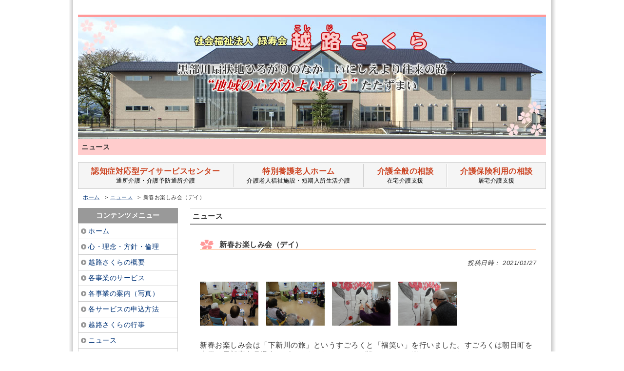

--- FILE ---
content_type: text/html; charset=UTF-8
request_url: https://koshijisakura.e-294.net/2021/01/282/
body_size: 29709
content:
<!doctype html>
<html lang="ja">
<head>
<meta charset="UTF-8">
<meta property="og:locale" content="ja_JP">
<meta property="og:type" content="article">
<meta property="og:description" content="　　　新春お楽しみ会は「下新川の旅」というすごろくと「福笑い」を行いました。すごろくは朝日町を出発し黒部宇奈月温泉へゴールするものでしたが皆さんとても楽しんでおられました。&nbsp;">
<meta property="og:title" content="新春お楽しみ会（デイ）">
<meta property="og:url" content="https://koshijisakura.e-294.net/2021/01/282/">
<meta property="og:image" content="http://[home-url]/wp-content/uploads/past/DSC00630.JPG">
<meta property="og:site_name" content="社会福祉法人　緑寿会　越路さくら">
<link rel="shortcut icon" href="https://koshijisakura.e-294.net/favicon.ico">
<link href="https://koshijisakura.e-294.net/wp-content/themes/koshijisakura/default.css" rel="stylesheet" type="text/css">
<link href="https://koshijisakura.e-294.net/wp-content/themes/koshijisakura/style.css" rel="stylesheet" type="text/css">
<link href="https://koshijisakura.e-294.net/wp-content/themes/koshijisakura/print.css" rel="stylesheet" type="text/css" media="print">
<title>新春お楽しみ会（デイ） | ニュース | 社会福祉法人　緑寿会　越路さくら</title>
<meta name='robots' content='max-image-preview:large' />
<link rel="alternate" title="oEmbed (JSON)" type="application/json+oembed" href="https://koshijisakura.e-294.net/wp-json/oembed/1.0/embed?url=https%3A%2F%2Fkoshijisakura.e-294.net%2F2021%2F01%2F282%2F" />
<link rel="alternate" title="oEmbed (XML)" type="text/xml+oembed" href="https://koshijisakura.e-294.net/wp-json/oembed/1.0/embed?url=https%3A%2F%2Fkoshijisakura.e-294.net%2F2021%2F01%2F282%2F&#038;format=xml" />
<style id='wp-img-auto-sizes-contain-inline-css' type='text/css'>
img:is([sizes=auto i],[sizes^="auto," i]){contain-intrinsic-size:3000px 1500px}
/*# sourceURL=wp-img-auto-sizes-contain-inline-css */
</style>
<style id='wp-block-library-inline-css' type='text/css'>
:root{--wp-block-synced-color:#7a00df;--wp-block-synced-color--rgb:122,0,223;--wp-bound-block-color:var(--wp-block-synced-color);--wp-editor-canvas-background:#ddd;--wp-admin-theme-color:#007cba;--wp-admin-theme-color--rgb:0,124,186;--wp-admin-theme-color-darker-10:#006ba1;--wp-admin-theme-color-darker-10--rgb:0,107,160.5;--wp-admin-theme-color-darker-20:#005a87;--wp-admin-theme-color-darker-20--rgb:0,90,135;--wp-admin-border-width-focus:2px}@media (min-resolution:192dpi){:root{--wp-admin-border-width-focus:1.5px}}.wp-element-button{cursor:pointer}:root .has-very-light-gray-background-color{background-color:#eee}:root .has-very-dark-gray-background-color{background-color:#313131}:root .has-very-light-gray-color{color:#eee}:root .has-very-dark-gray-color{color:#313131}:root .has-vivid-green-cyan-to-vivid-cyan-blue-gradient-background{background:linear-gradient(135deg,#00d084,#0693e3)}:root .has-purple-crush-gradient-background{background:linear-gradient(135deg,#34e2e4,#4721fb 50%,#ab1dfe)}:root .has-hazy-dawn-gradient-background{background:linear-gradient(135deg,#faaca8,#dad0ec)}:root .has-subdued-olive-gradient-background{background:linear-gradient(135deg,#fafae1,#67a671)}:root .has-atomic-cream-gradient-background{background:linear-gradient(135deg,#fdd79a,#004a59)}:root .has-nightshade-gradient-background{background:linear-gradient(135deg,#330968,#31cdcf)}:root .has-midnight-gradient-background{background:linear-gradient(135deg,#020381,#2874fc)}:root{--wp--preset--font-size--normal:16px;--wp--preset--font-size--huge:42px}.has-regular-font-size{font-size:1em}.has-larger-font-size{font-size:2.625em}.has-normal-font-size{font-size:var(--wp--preset--font-size--normal)}.has-huge-font-size{font-size:var(--wp--preset--font-size--huge)}.has-text-align-center{text-align:center}.has-text-align-left{text-align:left}.has-text-align-right{text-align:right}.has-fit-text{white-space:nowrap!important}#end-resizable-editor-section{display:none}.aligncenter{clear:both}.items-justified-left{justify-content:flex-start}.items-justified-center{justify-content:center}.items-justified-right{justify-content:flex-end}.items-justified-space-between{justify-content:space-between}.screen-reader-text{border:0;clip-path:inset(50%);height:1px;margin:-1px;overflow:hidden;padding:0;position:absolute;width:1px;word-wrap:normal!important}.screen-reader-text:focus{background-color:#ddd;clip-path:none;color:#444;display:block;font-size:1em;height:auto;left:5px;line-height:normal;padding:15px 23px 14px;text-decoration:none;top:5px;width:auto;z-index:100000}html :where(.has-border-color){border-style:solid}html :where([style*=border-top-color]){border-top-style:solid}html :where([style*=border-right-color]){border-right-style:solid}html :where([style*=border-bottom-color]){border-bottom-style:solid}html :where([style*=border-left-color]){border-left-style:solid}html :where([style*=border-width]){border-style:solid}html :where([style*=border-top-width]){border-top-style:solid}html :where([style*=border-right-width]){border-right-style:solid}html :where([style*=border-bottom-width]){border-bottom-style:solid}html :where([style*=border-left-width]){border-left-style:solid}html :where(img[class*=wp-image-]){height:auto;max-width:100%}:where(figure){margin:0 0 1em}html :where(.is-position-sticky){--wp-admin--admin-bar--position-offset:var(--wp-admin--admin-bar--height,0px)}@media screen and (max-width:600px){html :where(.is-position-sticky){--wp-admin--admin-bar--position-offset:0px}}

/*# sourceURL=wp-block-library-inline-css */
</style><style id='global-styles-inline-css' type='text/css'>
:root{--wp--preset--aspect-ratio--square: 1;--wp--preset--aspect-ratio--4-3: 4/3;--wp--preset--aspect-ratio--3-4: 3/4;--wp--preset--aspect-ratio--3-2: 3/2;--wp--preset--aspect-ratio--2-3: 2/3;--wp--preset--aspect-ratio--16-9: 16/9;--wp--preset--aspect-ratio--9-16: 9/16;--wp--preset--color--black: #000000;--wp--preset--color--cyan-bluish-gray: #abb8c3;--wp--preset--color--white: #ffffff;--wp--preset--color--pale-pink: #f78da7;--wp--preset--color--vivid-red: #cf2e2e;--wp--preset--color--luminous-vivid-orange: #ff6900;--wp--preset--color--luminous-vivid-amber: #fcb900;--wp--preset--color--light-green-cyan: #7bdcb5;--wp--preset--color--vivid-green-cyan: #00d084;--wp--preset--color--pale-cyan-blue: #8ed1fc;--wp--preset--color--vivid-cyan-blue: #0693e3;--wp--preset--color--vivid-purple: #9b51e0;--wp--preset--gradient--vivid-cyan-blue-to-vivid-purple: linear-gradient(135deg,rgb(6,147,227) 0%,rgb(155,81,224) 100%);--wp--preset--gradient--light-green-cyan-to-vivid-green-cyan: linear-gradient(135deg,rgb(122,220,180) 0%,rgb(0,208,130) 100%);--wp--preset--gradient--luminous-vivid-amber-to-luminous-vivid-orange: linear-gradient(135deg,rgb(252,185,0) 0%,rgb(255,105,0) 100%);--wp--preset--gradient--luminous-vivid-orange-to-vivid-red: linear-gradient(135deg,rgb(255,105,0) 0%,rgb(207,46,46) 100%);--wp--preset--gradient--very-light-gray-to-cyan-bluish-gray: linear-gradient(135deg,rgb(238,238,238) 0%,rgb(169,184,195) 100%);--wp--preset--gradient--cool-to-warm-spectrum: linear-gradient(135deg,rgb(74,234,220) 0%,rgb(151,120,209) 20%,rgb(207,42,186) 40%,rgb(238,44,130) 60%,rgb(251,105,98) 80%,rgb(254,248,76) 100%);--wp--preset--gradient--blush-light-purple: linear-gradient(135deg,rgb(255,206,236) 0%,rgb(152,150,240) 100%);--wp--preset--gradient--blush-bordeaux: linear-gradient(135deg,rgb(254,205,165) 0%,rgb(254,45,45) 50%,rgb(107,0,62) 100%);--wp--preset--gradient--luminous-dusk: linear-gradient(135deg,rgb(255,203,112) 0%,rgb(199,81,192) 50%,rgb(65,88,208) 100%);--wp--preset--gradient--pale-ocean: linear-gradient(135deg,rgb(255,245,203) 0%,rgb(182,227,212) 50%,rgb(51,167,181) 100%);--wp--preset--gradient--electric-grass: linear-gradient(135deg,rgb(202,248,128) 0%,rgb(113,206,126) 100%);--wp--preset--gradient--midnight: linear-gradient(135deg,rgb(2,3,129) 0%,rgb(40,116,252) 100%);--wp--preset--font-size--small: 12px;--wp--preset--font-size--medium: 20px;--wp--preset--font-size--large: 20px;--wp--preset--font-size--x-large: 42px;--wp--preset--font-size--regular: 16px;--wp--preset--spacing--20: 0.44rem;--wp--preset--spacing--30: 0.67rem;--wp--preset--spacing--40: 1rem;--wp--preset--spacing--50: 1.5rem;--wp--preset--spacing--60: 2.25rem;--wp--preset--spacing--70: 3.38rem;--wp--preset--spacing--80: 5.06rem;--wp--preset--shadow--natural: 6px 6px 9px rgba(0, 0, 0, 0.2);--wp--preset--shadow--deep: 12px 12px 50px rgba(0, 0, 0, 0.4);--wp--preset--shadow--sharp: 6px 6px 0px rgba(0, 0, 0, 0.2);--wp--preset--shadow--outlined: 6px 6px 0px -3px rgb(255, 255, 255), 6px 6px rgb(0, 0, 0);--wp--preset--shadow--crisp: 6px 6px 0px rgb(0, 0, 0);}:where(.is-layout-flex){gap: 0.5em;}:where(.is-layout-grid){gap: 0.5em;}body .is-layout-flex{display: flex;}.is-layout-flex{flex-wrap: wrap;align-items: center;}.is-layout-flex > :is(*, div){margin: 0;}body .is-layout-grid{display: grid;}.is-layout-grid > :is(*, div){margin: 0;}:where(.wp-block-columns.is-layout-flex){gap: 2em;}:where(.wp-block-columns.is-layout-grid){gap: 2em;}:where(.wp-block-post-template.is-layout-flex){gap: 1.25em;}:where(.wp-block-post-template.is-layout-grid){gap: 1.25em;}.has-black-color{color: var(--wp--preset--color--black) !important;}.has-cyan-bluish-gray-color{color: var(--wp--preset--color--cyan-bluish-gray) !important;}.has-white-color{color: var(--wp--preset--color--white) !important;}.has-pale-pink-color{color: var(--wp--preset--color--pale-pink) !important;}.has-vivid-red-color{color: var(--wp--preset--color--vivid-red) !important;}.has-luminous-vivid-orange-color{color: var(--wp--preset--color--luminous-vivid-orange) !important;}.has-luminous-vivid-amber-color{color: var(--wp--preset--color--luminous-vivid-amber) !important;}.has-light-green-cyan-color{color: var(--wp--preset--color--light-green-cyan) !important;}.has-vivid-green-cyan-color{color: var(--wp--preset--color--vivid-green-cyan) !important;}.has-pale-cyan-blue-color{color: var(--wp--preset--color--pale-cyan-blue) !important;}.has-vivid-cyan-blue-color{color: var(--wp--preset--color--vivid-cyan-blue) !important;}.has-vivid-purple-color{color: var(--wp--preset--color--vivid-purple) !important;}.has-black-background-color{background-color: var(--wp--preset--color--black) !important;}.has-cyan-bluish-gray-background-color{background-color: var(--wp--preset--color--cyan-bluish-gray) !important;}.has-white-background-color{background-color: var(--wp--preset--color--white) !important;}.has-pale-pink-background-color{background-color: var(--wp--preset--color--pale-pink) !important;}.has-vivid-red-background-color{background-color: var(--wp--preset--color--vivid-red) !important;}.has-luminous-vivid-orange-background-color{background-color: var(--wp--preset--color--luminous-vivid-orange) !important;}.has-luminous-vivid-amber-background-color{background-color: var(--wp--preset--color--luminous-vivid-amber) !important;}.has-light-green-cyan-background-color{background-color: var(--wp--preset--color--light-green-cyan) !important;}.has-vivid-green-cyan-background-color{background-color: var(--wp--preset--color--vivid-green-cyan) !important;}.has-pale-cyan-blue-background-color{background-color: var(--wp--preset--color--pale-cyan-blue) !important;}.has-vivid-cyan-blue-background-color{background-color: var(--wp--preset--color--vivid-cyan-blue) !important;}.has-vivid-purple-background-color{background-color: var(--wp--preset--color--vivid-purple) !important;}.has-black-border-color{border-color: var(--wp--preset--color--black) !important;}.has-cyan-bluish-gray-border-color{border-color: var(--wp--preset--color--cyan-bluish-gray) !important;}.has-white-border-color{border-color: var(--wp--preset--color--white) !important;}.has-pale-pink-border-color{border-color: var(--wp--preset--color--pale-pink) !important;}.has-vivid-red-border-color{border-color: var(--wp--preset--color--vivid-red) !important;}.has-luminous-vivid-orange-border-color{border-color: var(--wp--preset--color--luminous-vivid-orange) !important;}.has-luminous-vivid-amber-border-color{border-color: var(--wp--preset--color--luminous-vivid-amber) !important;}.has-light-green-cyan-border-color{border-color: var(--wp--preset--color--light-green-cyan) !important;}.has-vivid-green-cyan-border-color{border-color: var(--wp--preset--color--vivid-green-cyan) !important;}.has-pale-cyan-blue-border-color{border-color: var(--wp--preset--color--pale-cyan-blue) !important;}.has-vivid-cyan-blue-border-color{border-color: var(--wp--preset--color--vivid-cyan-blue) !important;}.has-vivid-purple-border-color{border-color: var(--wp--preset--color--vivid-purple) !important;}.has-vivid-cyan-blue-to-vivid-purple-gradient-background{background: var(--wp--preset--gradient--vivid-cyan-blue-to-vivid-purple) !important;}.has-light-green-cyan-to-vivid-green-cyan-gradient-background{background: var(--wp--preset--gradient--light-green-cyan-to-vivid-green-cyan) !important;}.has-luminous-vivid-amber-to-luminous-vivid-orange-gradient-background{background: var(--wp--preset--gradient--luminous-vivid-amber-to-luminous-vivid-orange) !important;}.has-luminous-vivid-orange-to-vivid-red-gradient-background{background: var(--wp--preset--gradient--luminous-vivid-orange-to-vivid-red) !important;}.has-very-light-gray-to-cyan-bluish-gray-gradient-background{background: var(--wp--preset--gradient--very-light-gray-to-cyan-bluish-gray) !important;}.has-cool-to-warm-spectrum-gradient-background{background: var(--wp--preset--gradient--cool-to-warm-spectrum) !important;}.has-blush-light-purple-gradient-background{background: var(--wp--preset--gradient--blush-light-purple) !important;}.has-blush-bordeaux-gradient-background{background: var(--wp--preset--gradient--blush-bordeaux) !important;}.has-luminous-dusk-gradient-background{background: var(--wp--preset--gradient--luminous-dusk) !important;}.has-pale-ocean-gradient-background{background: var(--wp--preset--gradient--pale-ocean) !important;}.has-electric-grass-gradient-background{background: var(--wp--preset--gradient--electric-grass) !important;}.has-midnight-gradient-background{background: var(--wp--preset--gradient--midnight) !important;}.has-small-font-size{font-size: var(--wp--preset--font-size--small) !important;}.has-medium-font-size{font-size: var(--wp--preset--font-size--medium) !important;}.has-large-font-size{font-size: var(--wp--preset--font-size--large) !important;}.has-x-large-font-size{font-size: var(--wp--preset--font-size--x-large) !important;}
/*# sourceURL=global-styles-inline-css */
</style>

<style id='classic-theme-styles-inline-css' type='text/css'>
/*! This file is auto-generated */
.wp-block-button__link{color:#fff;background-color:#32373c;border-radius:9999px;box-shadow:none;text-decoration:none;padding:calc(.667em + 2px) calc(1.333em + 2px);font-size:1.125em}.wp-block-file__button{background:#32373c;color:#fff;text-decoration:none}
/*# sourceURL=/wp-includes/css/classic-themes.min.css */
</style>
<link rel='stylesheet' id='contact-form-7-css' href='https://koshijisakura.e-294.net/wp-content/plugins/contact-form-7/includes/css/styles.css' type='text/css' media='all' />
<link rel="canonical" href="https://koshijisakura.e-294.net/2021/01/282/" />
<link rel='shortlink' href='https://koshijisakura.e-294.net/?p=630' />
<script src="https://koshijisakura.e-294.net/wp-content/themes/koshijisakura/js/jquery.min.js"></script>
<script src="https://koshijisakura.e-294.net/wp-content/themes/koshijisakura/js/analyticstracking.js"></script>
<link rel="INDEX" href="https://koshijisakura.e-294.net">
</head>


<body class="wp-singular post-template-default single single-post postid-630 single-format-standard wp-theme-koshijisakura">
<!-- OuterWrapper -->
<div id="wrapper">

  <!-- header -->
  <header id="header" role="banner">
    <div id="photo_top">
      <p><img src="https://koshijisakura.e-294.net/images/photo_head.jpg" width="960" height="250" alt="" /></p>
<h1>ニュース</h1>    </div><!-- /inner -->
  </header>
  <!-- /header -->

  <!-- グローバルナビゲーション -->
  <nav id="g-navi">
<ul id="menu"><li id="menu-item-152" class="menu-item menu-item-type-post_type menu-item-object-page menu-item-152"><a href="https://koshijisakura.e-294.net/day_service/"><span>認知症対応型デイサービスセンター</span>通所介護・介護予防通所介護</a></li>
<li id="menu-item-151" class="menu-item menu-item-type-post_type menu-item-object-page menu-item-151"><a href="https://koshijisakura.e-294.net/care_home/"><span>特別養護老人ホーム</span>介護老人福祉施設・短期入所生活介護</a></li>
<li id="menu-item-153" class="menu-item menu-item-type-post_type menu-item-object-page menu-item-153"><a href="https://koshijisakura.e-294.net/about_care/"><span>介護全般の相談</span>在宅介護支援</a></li>
<li id="menu-item-150" class="menu-item menu-item-type-post_type menu-item-object-page menu-item-150"><a href="https://koshijisakura.e-294.net/care_insurance/"><span>介護保険利用の相談</span>居宅介護支援</a></li>
</ul>
  </nav>
  <!-- /グローバルナビゲーション -->

<!-- パンくず -->
<div id="breadcrumb">
<ul>
<li><a href="https://koshijisakura.e-294.net/">ホーム</a></li>
<li><a href="https://koshijisakura.e-294.net/news">ニュース</a></li>
<li>新春お楽しみ会（デイ）</li>
</ul>
</div>
<!-- /パンくず -->



  <!-- wrap  -->
  <div id="wrap">

    <!-- main contents -->
    <div id="content" role="main">

      <!-- 記事 -->
      <section>

  
        <div class="post_box">

          <h2>ニュース</h2>
          <div class="inner">
            <h3 class="news">新春お楽しみ会（デイ）</h3>
            <p class="postinfo">投稿日時： 2021/01/27</p>
            <div class="news-contents">
<p><img decoding="async" alt="" src="https://koshijisakura.e-294.net/wp-content/uploads/past/DSC00630.JPG" style="width: 120px;height: 90px" />　<img decoding="async" alt="" src="https://koshijisakura.e-294.net/wp-content/uploads/past/DSC00631.JPG" style="width: 120px;height: 90px" />　<img decoding="async" alt="" src="https://koshijisakura.e-294.net/wp-content/uploads/past/DSC00640.JPG" style="width: 120px;height: 90px" />　<img decoding="async" alt="" src="https://koshijisakura.e-294.net/wp-content/uploads/past/DSC00648.JPG" style="width: 120px;height: 90px" /></p><p>新春お楽しみ会は「下新川の旅」というすごろくと「福笑い」を行いました。すごろくは朝日町を出発し黒部宇奈月温泉へゴールするものでしたが皆さんとても楽しんでおられました。<br />&nbsp;</p>            </div>
          </div>

                    
                    <!-- pageリンク -->
          <p class="pagelink"><a href="https://koshijisakura.e-294.net/2021/02/283/" rel="next">[&laquo;&nbsp;前の記事]</a>&nbsp;&nbsp;<a href="https://koshijisakura.e-294.net/2021/01/281/" rel="prev">[次の記事&nbsp;&raquo;]</a></p>
          <!-- /pageリンク -->
          
        </div><!-- /post_box -->
  

      </section>
      <!-- /記事 -->

    </div><!-- /content -->


    <!-- side contents -->
    <div id="sidebar" role="complementary">
      <!-- Menu -->
      <section>
        <div class="multimenu">
          <h3>コンテンツメニュー</h3>
<ul id="menu"><li id="menu-item-155" class="menu-item menu-item-type-custom menu-item-object-custom menu-item-home menu-item-155"><a href="https://koshijisakura.e-294.net/"><span>ホーム</span></a></li>
<li id="menu-item-161" class="menu-item menu-item-type-post_type menu-item-object-page menu-item-161"><a href="https://koshijisakura.e-294.net/about/philosophy/"><span>心・理念・方針・倫理</span></a></li>
<li id="menu-item-162" class="menu-item menu-item-type-post_type menu-item-object-page menu-item-162"><a href="https://koshijisakura.e-294.net/about/about-us/"><span>越路さくらの概要</span></a></li>
<li id="menu-item-163" class="menu-item menu-item-type-post_type menu-item-object-page menu-item-has-children menu-item-163"><a href="https://koshijisakura.e-294.net/service/"><span>各事業のサービス</span></a>
<ul class="sub-menu">
	<li id="menu-item-164" class="menu-item menu-item-type-post_type menu-item-object-page menu-item-164"><a href="https://koshijisakura.e-294.net/service/service_day/"><span>デイサービス</span></a></li>
	<li id="menu-item-165" class="menu-item menu-item-type-post_type menu-item-object-page menu-item-165"><a href="https://koshijisakura.e-294.net/service/service_home/"><span>特別養護老人ホーム</span></a></li>
	<li id="menu-item-166" class="menu-item menu-item-type-post_type menu-item-object-page menu-item-166"><a href="https://koshijisakura.e-294.net/service/service_short/"><span>ショートステイ【空床型】</span></a></li>
	<li id="menu-item-167" class="menu-item menu-item-type-post_type menu-item-object-page menu-item-167"><a href="https://koshijisakura.e-294.net/service/service_zaitaku/"><span>在宅介護支援</span></a></li>
	<li id="menu-item-168" class="menu-item menu-item-type-post_type menu-item-object-page menu-item-168"><a href="https://koshijisakura.e-294.net/service/service_kyotaku/"><span>居宅介護支援</span></a></li>
</ul>
</li>
<li id="menu-item-169" class="menu-item menu-item-type-post_type menu-item-object-page menu-item-has-children menu-item-169"><a href="https://koshijisakura.e-294.net/photoshot/"><span>各事業の案内（写真）</span></a>
<ul class="sub-menu">
	<li id="menu-item-170" class="menu-item menu-item-type-post_type menu-item-object-page menu-item-170"><a href="https://koshijisakura.e-294.net/photoshot/photo_day/"><span>デイサービス</span></a></li>
	<li id="menu-item-171" class="menu-item menu-item-type-post_type menu-item-object-page menu-item-171"><a href="https://koshijisakura.e-294.net/photoshot/photo_home/"><span>特別養護老人ホーム</span></a></li>
	<li id="menu-item-172" class="menu-item menu-item-type-post_type menu-item-object-page menu-item-172"><a href="https://koshijisakura.e-294.net/photoshot/photo_zaitaku/"><span>在宅介護支援</span></a></li>
	<li id="menu-item-173" class="menu-item menu-item-type-post_type menu-item-object-page menu-item-173"><a href="https://koshijisakura.e-294.net/photoshot/photo_kyotaku/"><span>居宅介護支援</span></a></li>
</ul>
</li>
<li id="menu-item-174" class="menu-item menu-item-type-post_type menu-item-object-page menu-item-has-children menu-item-174"><a href="https://koshijisakura.e-294.net/application/"><span>各サービスの申込方法</span></a>
<ul class="sub-menu">
	<li id="menu-item-175" class="menu-item menu-item-type-post_type menu-item-object-page menu-item-175"><a href="https://koshijisakura.e-294.net/application/application_day/"><span>デイサービス</span></a></li>
	<li id="menu-item-176" class="menu-item menu-item-type-post_type menu-item-object-page menu-item-176"><a href="https://koshijisakura.e-294.net/application/application_home/"><span>特別養護老人ホーム</span></a></li>
	<li id="menu-item-191" class="menu-item menu-item-type-post_type menu-item-object-page menu-item-191"><a href="https://koshijisakura.e-294.net/application/application_short/"><span>ショートステイ【空床型】</span></a></li>
	<li id="menu-item-200" class="menu-item menu-item-type-post_type menu-item-object-page menu-item-200"><a href="https://koshijisakura.e-294.net/application/application_zaitaku/"><span>在宅介護支援</span></a></li>
	<li id="menu-item-207" class="menu-item menu-item-type-post_type menu-item-object-page menu-item-207"><a href="https://koshijisakura.e-294.net/application/application_kyotaku/"><span>居宅介護支援</span></a></li>
</ul>
</li>
<li id="menu-item-212" class="menu-item menu-item-type-post_type menu-item-object-page menu-item-212"><a href="https://koshijisakura.e-294.net/about/event/"><span>越路さくらの行事</span></a></li>
<li id="menu-item-215" class="menu-item menu-item-type-post_type menu-item-object-page menu-item-215"><a href="https://koshijisakura.e-294.net/news/"><span>ニュース</span></a></li>
<li id="menu-item-850" class="menu-item menu-item-type-custom menu-item-object-custom menu-item-850"><a href="https://www.ryokujyukai.jp/recruit/"><span>職員募集・配置職員の職種</span></a></li>
<li id="menu-item-250" class="menu-item menu-item-type-post_type menu-item-object-page menu-item-250"><a href="https://koshijisakura.e-294.net/about/volunteer/"><span>ボランティア・見学</span></a></li>
<li id="menu-item-266" class="menu-item menu-item-type-post_type menu-item-object-page menu-item-266"><a href="https://koshijisakura.e-294.net/calendar_day/"><span>デイサービス空き情報</span></a></li>
<li id="menu-item-274" class="menu-item menu-item-type-post_type menu-item-object-page menu-item-has-children menu-item-274"><a href="https://koshijisakura.e-294.net/information/"><span>お役立ち情報</span></a>
<ul class="sub-menu">
	<li id="menu-item-306" class="menu-item menu-item-type-post_type menu-item-object-page menu-item-306"><a href="https://koshijisakura.e-294.net/information/consult/"><span>介護でお困りのことは</span></a></li>
	<li id="menu-item-305" class="menu-item menu-item-type-post_type menu-item-object-page menu-item-305"><a href="https://koshijisakura.e-294.net/information/certification/"><span>介護認定とは</span></a></li>
	<li id="menu-item-304" class="menu-item menu-item-type-post_type menu-item-object-page menu-item-304"><a href="https://koshijisakura.e-294.net/information/free-trial/"><span>デイ無料お試し体験とは</span></a></li>
	<li id="menu-item-307" class="menu-item menu-item-type-custom menu-item-object-custom menu-item-307"><a href="http://ryokujyukai.e-294.net/com_service/index.html"><span>いつでもさくら、さくらカフェとは</span></a></li>
</ul>
</li>
<li id="menu-item-310" class="menu-item menu-item-type-post_type menu-item-object-page menu-item-310"><a href="https://koshijisakura.e-294.net/about/accessmap/"><span>地図・交通手段</span></a></li>
<li id="menu-item-330" class="menu-item menu-item-type-post_type menu-item-object-page menu-item-330"><a href="https://koshijisakura.e-294.net/about/sitemap/"><span>サイトマップ</span></a></li>
<li id="menu-item-328" class="menu-item menu-item-type-post_type menu-item-object-page menu-item-328"><a href="https://koshijisakura.e-294.net/about/inquiry/"><span>ご意見・お問い合わせ</span></a></li>
</ul>
        </div>
      </section>
      <!-- /Menu -->

    </div>
    <!-- /side contents -->



  </div><!-- /wrapper -->

  <!-- footer -->
  <footer id="footer" role="contentinfo">
    <div class="inner">
      <!-- PageTop -->
      <div id="page-top">
        <a href="#" class="scroll over1"><span>&uarr;</span>PAGETOP</a>
      </div><!-- /PageTop -->

      <!-- footer-menu -->
      <div class="footer_menu">
<ul id="menu"><li id="menu-item-331" class="menu-item menu-item-type-custom menu-item-object-custom menu-item-home menu-item-331"><a href="https://koshijisakura.e-294.net/">ホーム</a></li>
<li id="menu-item-332" class="menu-item menu-item-type-post_type menu-item-object-page menu-item-332"><a href="https://koshijisakura.e-294.net/about/sitemap/">サイトマップ</a></li>
<li id="menu-item-333" class="menu-item menu-item-type-post_type menu-item-object-page menu-item-333"><a href="https://koshijisakura.e-294.net/about/inquiry/">ご意見・お問い合わせ</a></li>
</ul>
      </div>

      <div class="footer-address">
        <p class="company">社会福祉法人　緑寿会　越路さくら</p>
        <p class="address"><span>〒938-0801</span>
        <span>富山県黒部市荻生7120番2</span><br>
        <span>TEL：0765-32-4811</span>
        <span>FAX：0765-32-5612</span></p>
      </div>

      <div id="copyright"><p>Copyright &copy; 社会福祉法人　緑寿会 Web Site All Right Reserved.</p></div>
    </div>
  </footer><!-- /footer -->

</div>

<script type="speculationrules">
{"prefetch":[{"source":"document","where":{"and":[{"href_matches":"/*"},{"not":{"href_matches":["/wp-*.php","/wp-admin/*","/wp-content/uploads/*","/wp-content/*","/wp-content/plugins/*","/wp-content/themes/koshijisakura/*","/*\\?(.+)"]}},{"not":{"selector_matches":"a[rel~=\"nofollow\"]"}},{"not":{"selector_matches":".no-prefetch, .no-prefetch a"}}]},"eagerness":"conservative"}]}
</script>
<script type="text/javascript" src="https://koshijisakura.e-294.net/wp-includes/js/dist/hooks.min.js" id="wp-hooks-js"></script>
<script type="text/javascript" src="https://koshijisakura.e-294.net/wp-includes/js/dist/i18n.min.js" id="wp-i18n-js"></script>
<script type="text/javascript" id="wp-i18n-js-after">
/* <![CDATA[ */
wp.i18n.setLocaleData( { 'text direction\u0004ltr': [ 'ltr' ] } );
//# sourceURL=wp-i18n-js-after
/* ]]> */
</script>
<script type="text/javascript" src="https://koshijisakura.e-294.net/wp-content/plugins/contact-form-7/includes/swv/js/index.js" id="swv-js"></script>
<script type="text/javascript" id="contact-form-7-js-before">
/* <![CDATA[ */
var wpcf7 = {
    "api": {
        "root": "https:\/\/koshijisakura.e-294.net\/wp-json\/",
        "namespace": "contact-form-7\/v1"
    }
};
//# sourceURL=contact-form-7-js-before
/* ]]> */
</script>
<script type="text/javascript" src="https://koshijisakura.e-294.net/wp-content/plugins/contact-form-7/includes/js/index.js" id="contact-form-7-js"></script>
 

</body>
</html>


--- FILE ---
content_type: text/css
request_url: https://koshijisakura.e-294.net/wp-content/themes/koshijisakura/default.css
body_size: 11057
content:
@charset "utf-8";

/*--- reset */

html, body, div, span, applet, object, iframe, h1, h2, h3, h4, h5, h6, p, blockquote, pre, a, abbr, acronym, address, big, cite, code, del, font dfn, em, img, ins, kbd, q, s, samp, small, strike, strong, sub, sup, tt, var, b, u, i, center, dl, dt, dd, ol, ul, li, fieldset, form, label, legend, table, caption, tbody, tfoot, thead, tr, th, td, article, aside, canvas, details, embed, figure, figcaption, footer, header, hgroup, menu, nav, output, ruby, section, summary, time, mark, audio, video {
  border: 0;
  font-family: inherit;
  font-style: inherit;
  font-weight: inherit;
  margin: 0;
  outline: 0;
  padding: 0;
  vertical-align: baseline;
}
div, p, dl, dt, dd, ol, ul, li, h1, h2, h3, h4, h5, h6, form, input, button, textarea, table, tr, th, td, article, aside, header, footer, section, nav, img {
  -webkit-box-sizing: border-box;
  -moz-box-sizing: border-box;
  box-sizing: border-box;
}
article, aside, details, figcaption, figure, footer, header, hgroup, menu, nav, section {
  display: block;
}
html {
  overflow-y: scroll;
  font-size: 62.5%;
  -ms-text-size-adjust: 100%;
  -webkit-text-size-adjust: 100%; /* IEとChrome、デバイスの向きを変えた後の文字サイズ調整を防ぐ */
}
img {
  vertical-align: top !important;
}
blockquote, q {
  quotes: none;
}
blockquote:before, blockquote:after, q:before, q:after {
  content: '';
  content: none;
}
input, textarea {
 margin: 0;
 padding: 0;
}
ol, ul {
  list-style: none;
}
table {
  border-collapse: collapse;
  border-spacing: 0;
}
caption, th {
  text-align: left;
}
a {
	background-color: transparent; /* IE10アクティブリンクで背景グレーになるのを防ぐ */
}
a:focus {
  outline: none;
}

/*--- default */
body {
/*  font-family: YuGothic, 'Yu Gothic', 游ゴシック体, 游ゴシック, 'ヒラギノ角ゴ Pro W3', 'Hiragino Kaku Gothic Pro', メイリオ, Meiryo, 'ＭＳ Ｐゴシック', Osaka, 'MS PGothic', Arial, Helvetica, Verdana, sans-serif;*/
  font-family: "ヒラギノ角ゴ Pro W3", "Hiragino Kaku Gothic Pro", Osaka, "ＭＳ Ｐゴシック", "MS PGothic", Arial, Helvetica, Verdana, sans-serif;
  background: #FFF;
  color: #333333;
  font-size: 1.0rem;
  line-height: 1.3;
  letter-spacing: 0.05em;
}



/*----------------------------------------------------
汎用クラス
----------------------------------------------------*/
/* width */
.w01 {width: 1em;}
.w02 {width: 2em;}
.w03 {width: 3em;}
.w04 {width: 4em;}
.w04min {min-width: 4em;}
.w045 {width: 4.5em;}
.w05 {width: 5em;}
.w06 {width: 6em;}
.w07 {width: 7em;}
.w08 {width: 8em;}
.w09 {width: 9em;}
.w10 {width: 10em;}
.w11 {width: 11em;}
.w12 {width: 12em;}
.w13 {width: 13em;}
.w14 {width: 14em;}
.w15 {width: 15em;}
.w16 {width: 16em;}
.w17 {width: 17em;}
.w18 {width: 18em;}
.w19 {width: 19em;}
.w20 {width: 20em;}
.w22 {width: 22em;}
.w23 {width: 23em;}
.w24 {width: 24em;}
.w29 {width: 29em;}
.w30 {width: 30em;}
.w31 {width: 31em;}
.w15p {width: 15%;}
.w20p {width: 20%;}
.w25p {width: 25%;}
.w30p {width: 30%;}
.w35p {width: 35%;}
.w40p {width: 40%;}
.w45p {width: 45%;}
.w49p {width: 49%;}
.w50p {width: 50%;}
.w55p {width: 55%;}
.w60p {width: 60%;}
.w65p {width: 65%;}
.w70p {width: 70%;}
.w75p {width: 75%;}
.w80p {width: 80%;}
.w85p {width: 85%;}
.w90p {width: 90%;}
.w95p {width: 95%;}
.w100p {width: 100%;}

/*マージン*/
.m0 {margin: 0px;}

.mb0 {margin-bottom:0px;}
.mb05 {margin-bottom:0.5em;}
.mb1 {margin-bottom:1em;}
.mb2 {margin-bottom:2em;}
.mb3 {margin-bottom:3em;}
.mb4 {margin-bottom:4em;}
.mb5 {margin-bottom:5em;}
.mb6 {margin-bottom:6em;}
.mb7 {margin-bottom:7em;}
.mb8 {margin-bottom:8em;}
.mb9 {margin-bottom:9em;}
.mb10 {margin-bottom:10em;}
.mb10px {margin-bottom:10px;}
.mb15px {margin-bottom:15px;}
.mb20px {margin-bottom:20px;}
.mb30px {margin-bottom:30px;}
.mb50px {margin-bottom:50px;}
.mb75px {margin-bottom:75px;}
.mb100px {margin-bottom:100px;}


.mt0 {margin-bottom:0px;}
.mt05 {margin-top:0.5em;}
.mt1 {margin-top:1em;}
.mt2 {margin-top:2em;}
.mt3 {margin-top:3em;}
.mt4 {margin-top:4em;}
.mt5 {margin-top:5em;}
.mt6 {margin-top:6em;}
.mt7 {margin-top:7em;}
.mt8 {margin-top:8em;}
.mt9 {margin-top:9em;}
.mt10 {margin-top:10em;}
.mt10px {margin-top:10px;}
.mt15px {margin-top:15px;}

.mlauto {margin-left: auto;}
.ml0 {margin-bottom:0px;}
.ml1 {margin-left:1em;}
.ml2 {margin-left:2em;}
.ml3 {margin-left:3em;}
.ml4 {margin-left:4em;}
.ml5 {margin-left:5em;}
.ml6 {margin-left:6em;}
.ml7 {margin-left:7em;}
.ml8 {margin-left:8em;}
.ml9 {margin-left:9em;}
.ml10 {margin-left:10em;}
.ml3p {margin-left:3%;}
.ml5px {margin-left:5px;}
.ml10px {margin-left:10px;}

.mrauto {margin-right: auto;}
.mr0 {margin-right:0px;}
.mr1 {margin-right:1em;}
.mr2 {margin-right:2em;}
.mr3 {margin-right:3em;}
.mr4 {margin-right:4em;}
.mr5 {margin-right:5em;}
.mr6 {margin-right:6em;}
.mr7 {margin-right:7em;}
.mr8 {margin-right:8em;}
.mr9 {margin-right:9em;}
.mr10 {margin-right:10em;}
.mr3p {margin-right:3%;}
.mr5px {margin-right:5px;}
.mr10px {margin-right:10px;}

/*パディング*/
.p0 {padding: 0px;}
.p5px {padding: 5px;}
.p10px {padding: 10px;}
.p1 {padding: 1.0em;}
.ps1 { padding-left: 1.0em; padding-right: 1.0em; }

.pb0 {padding-bottom:0px;}
.pb05 {padding-bottom:0.5em;}
.pb1 {padding-bottom:1em;}
.pb2 {padding-bottom:2em;}
.pb3 {padding-bottom:3em;}
.pb4 {padding-bottom:4em;}
.pb5 {padding-bottom:5em;}
.pb6 {padding-bottom:6em;}
.pb7 {padding-bottom:7em;}
.pb8 {padding-bottom:8em;}
.pb9 {padding-bottom:9em;}
.pb10 {padding-bottom:10em;}
.pb5px {padding-bottom:5px;}
.pb10px {padding-bottom:10px;}
.pb15px {padding-bottom:15px;}
.pb30px {padding-bottom:30px;}

.pt0 {padding-top:0px;}
.pt05 {padding-top:0.5em;}
.pt1 {padding-top:1em;}
.pt2 {padding-top:2em;}
.pt3 {padding-top:3em;}
.pt4 {padding-top:4em;}
.pt5 {padding-top:5em;}
.pt6 {padding-top:6em;}
.pt7 {padding-top:7em;}
.pt8 {padding-top:8em;}
.pt9 {padding-top:9em;}
.pt10 {padding-top:10em;}
.pt5px {padding-top:5px;}
.pt10px {padding-top:10px;}

.pl0 {padding-left:0px;}
.pl1 {padding-left:1em;}
.pl2 {padding-left:2em;}
.pl3 {padding-left:3em;}
.pl4 {padding-left:4em;}
.pl045 {padding-left:4.5em;}
.pl5 {padding-left:5em;}
.pl6 {padding-left:6em;}
.pl7 {padding-left:7em;}
.pl8 {padding-left:8em;}
.pl9 {padding-left:9em;}
.pl10 {padding-left:10em;}
.pl10px {padding-left:10px;}
.pl11 {padding-left:11em;}
.pl12 {padding-left:12em;}
.pl12px {padding-left:12px;}
.pl13 {padding-left:13em;}
.pl13px {padding-left:13px;}
.pl14 {padding-left:14em;}
.pl15 {padding-left:15em;}
.pl16 {padding-left:16em;}
.pl17 {padding-left:17em;}
.pl18 {padding-left:18em;}
.pl19 {padding-left:19em;}
.pl20 {padding-left:20em;}
.pl22 {padding-left:22em;}
.pl23 {padding-left:23em;}
.pl24 {padding-left:24em;}
.pl29 {padding-left:29em;}
.pl30 {padding-left:30em;}
.pl31 {padding-left:31em;}

.pr0 {padding-right:0px;}
.pr1 {padding-right:1em;}
.pr2 {padding-right:2em;}
.pr3 {padding-right:3em;}
.pr4 {padding-right:4em;}
.pr5 {padding-right:5em;}
.pr6 {padding-right:6em;}
.pr7 {padding-right:7em;}
.pr8 {padding-right:8em;}
.pr9 {padding-right:9em;}
.pr10 {padding-right:10em;}
.pr11 {padding-right:11em;}
.pr12 {padding-right:12em;}
.pr13 {padding-right:13em;}
.pr14 {padding-right:14em;}
.pr15 {padding-right:15em;}
.pr5px {padding-right:5px;}
.pr10px {padding-right:10px;}
.pr12px {padding-right:12px;}
.pr13px {padding-right:13px;}


/*フォントサイズ*/
.fsb115 {font-size:1.15em;}
.fsb13 {font-size:1.3em;}
.fsb15 {font-size:1.5em;}
.fss1 {font-size:0.85em;}
.fsp75 {font-size:75%;}
.fsp80 {font-size:80%;}
.fsp85 {font-size:85%;}
.fsp90 {font-size:90%;}
.fsp95 {font-size:95%;}
.fsp110 {font-size:110%;}
.fsp120 {font-size:120%;}
.fsp130 {font-size:130%;}


/*行間*/
.lh13 {line-height:1.3;}
.lh15 {line-height:1.5;}
.lh16 {line-height:1.6;}
.lh18 {line-height:1.8;}
.lh2 {line-height:2;}


/*先頭字下げ*/
.indent {text-indent:1em;}
.indent2 {text-indent:2em;}
.indent3 {text-indent:3em;}

/*マーカー付インデント*/
.maker {padding-left:1em;	text-indent:-1em;}
.maker2 {padding-left:2em;	text-indent:-2em;}
.maker3 {padding-left:3em;	text-indent:-3em;}
.maker4 {padding-left:4em;	text-indent:-4em;}


/*inline 位置*/
.center {text-align:center;}
.right {text-align:right;}
.left {text-align:left;}

/*画像縦：中央*/
.img_middle {vertical-align:middle;}
/*半角文字強制改行 ieのみ*/
.justify {word-break:break-all;}

/* 非表示 */
.nondisp {display: none;}

/* ブロック（疑似改行） */
span.new-line {display: block;}

span.new-line-re {display: inline;}

/* 2 or 3float */
.col2 {float: left; width: 45%;}
.col3 {float: left; width: 28%;}

/* float */
.float_left {float:left;}
.float_right {float:right;}

.flex-box-half {display: flex; justify-content: space-between;}
.flex-box-half > div {
	flex-basis: 48%;
}

/* clear */
.clb {clear: both;}
.cll {clear: left;}

/* overflow */
.over_flow {overflow: hidden;}


/* フォントスタイル */
.fstylen {font-weight: normal;}
.fstyleb {font-weight: bold;}
.fstylered {color: #FF0000;}
.fstyleblue {color: #0000FF;}
.fstylebrown {color: #990000;}
.fstylewhite {color: #FFFFFF;}
.fstylegreen {color: #007733;}
.fstyleorange {color: #FF8000;}
.fstylepink {color: #EA6172; }

/* バックグラウンド */
.bgcolorpink {background:#FF3366;}
.bgcolororange {background:#FFEBC1;}
.bg-color-a {background: #aaa;}
.bg-color-e {background: #EEE;}

/* ボーダー（solid） */
.bo_solid {	border: 1px solid #BBB; }
.bo_solid_top {	border-top: 1px solid #BBB; }
.bo_solid_right { border-right: 1px solid #BBB; }
.bo_solid_bottom { border-bottom: 1px solid #BBB; }
.bo_solid_left { border-left: 1px solid #BBB; }
/* ボーダー（dashed） */
.bo_dashed { border: 1px dashed #BBB; }
.bo_dashed_top { border-top: 1px dashed #BBB; }
.bo_dashed_right { border-right: 1px dashed #BBB; }
.bo_dashed_bottom { border-bottom: 1px dashed #BBB; }
.bo_dashed_left { border-left: 1px dashed #BBB; }

/* 青の２重下線 */
.bo_double_bottom { border-bottom: 3px double #00F; }


/* border-radius */
.border-radius3 {
	border-radius:3px;
}
.border-radius5 {
	border-radius:5px;
}


/* emスタイル */
.under-line {
	background: linear-gradient(transparent 60%, #ffff66 60%);
}
.under-line2 {
	background: linear-gradient(transparent 60%, #FF7A4D 60%, #fff 85%, #FF7A4D 100%);
}


/* 単語の中折れ禁止 */
span.nowrap { white-space: nowrap; }


hr	{ clear:both; display:block; border:1px solid #ccc; margin-bottom:50px; }


/* ----------------------------------------------------------------- */


/* WP：ファイルダウンロードボタン非表示 */
.wp-block-file__button {
	display: none;
}

/* WP：デフォルトテーブルデザイン（枠のみ） */
figure.wp-block-table table {}
figure.wp-block-table table th,
figure.wp-block-table table td {
	border: 1px solid #999;
}

figure.left-ttl table {}
figure.top-ttl table {}

figure.left-ttl table tr th:first-child,
figure.left-ttl table tr td:first-child,
figure.top-ttl table tr:first-child th,
figure.top-ttl table tr:first-child td {
	background: #DFE;
	font-weight: bold;
}
figure.top-ttl table tr:first-child th,
figure.top-ttl table tr:first-child td {
	text-align: center;
}



--- FILE ---
content_type: text/css
request_url: https://koshijisakura.e-294.net/wp-content/themes/koshijisakura/style.css
body_size: 19575
content:
@charset "utf-8";

/*
Theme Name: Official2019
Theme URI: 
Author: Toyama Dennousya.
Author URI: http://www.dennousya.com
Description: This is my Toyama Dennousya theme.
Version: 20190801
License: 
License URI:
*/

/*-------------------------------------------*/
/*	共通設定
/*-------------------------------------------*/

/* リンクカラーなど
----------------------------------*/
a:link,
a:visited {
	color: #037;
	text-decoration: underline;
}
a:hover,
a:active {
	color: #F00;
	text-decoration: none;
}


/* レイアウトなど
----------------------------------*/
#wrapper {
	width: 1000px;
	margin: 0 auto;
	padding: 0 20px;
	word-wrap:break-word; /*必要に応じて単語の途中で改行*/
	overflow: hidden;
	background: url(images/bg.png);
}

.inner {
	width: 100%;
	margin: 0 auto;
	position: relative;
}

#header {
	width: 100%;
	font-size: 1.5rem;
	line-height: 1.75;
	padding-top: 30px;
}

#wrap {
	width: 100%;
	overflow: hidden;
}
#content {
	float: right;
	width: 730px;
	overflow: hidden;
	padding: 15px 0 30px;
	font-size: 1.5rem;
	line-height: 1.3;
}

#sidebar {
	float: left;
	width: 205px;
	overflow: hidden;
	padding: 15px 0 30px;
	font-size: 1.4rem;
	line-height: 1.5;
}

#footer {
	width: 100%;
	overflow: hidden;
	clear: both;
	font-size: 1.5rem;
	line-height: 1.5;
}





/*-------------------------------------------*/
/*	header
/*-------------------------------------------*/
#photo_top {
	overflow: hidden;
	border-top: 5px solid #F99;
}

#photo_top p {}
#photo_top h1 {
	background: #FCC;
	font-size: 95%;
	line-height: 2.0;
	font-weight: bold;
	padding: 2px 7px;
	margin-bottom: 5px;
}





/*-------------------------------------------*/
/*	グローバルナビゲーション
/*-------------------------------------------*/

nav#g-navi {
	width: 100%;
	font-size: 120%;
	position: relative;
	z-index: 10;
	margin-top: 10px;
}
nav#g-navi ul {
	margin: 0;
	display: flex;
	width: 100%;
	border: 1px solid #CCC;
}
nav#g-navi ul li {
	padding: 3px 0;
	flex-grow: 1;
	list-style-type: none;
	text-align: center;
	position: relative;
	background: #F5F5F5;
}
nav#g-navi ul li:hover,
nav#g-navi ul li:active {
	background: linear-gradient(#FDD, #FFF);
}
nav#g-navi ul li a {
	border-left: 1px solid #FFF;
	border-right: 1px solid #CCC;
	padding: 6px 0px;
	display: block;
	font-weight: normal;
	line-height: 1.1;
	text-align: center;
	color: #000;
	text-decoration: none;
}
nav#g-navi ul li:first-child a { border-left: none; }
nav#g-navi ul li:last-child a { border-right: none; }

nav#g-navi ul li a span {
	display: block;
	font-size: 130%;
	font-weight: bold;
	color: #C42;
	padding-bottom: 5px;
}



/*-------------------------------------------*/
/*	ぱんくず
/*-------------------------------------------*/
#breadcrumb {}
#breadcrumb ul {
	margin: 10px 5px 0px;
	overflow: hidden;
}
#breadcrumb ul li {
	float: left;
	font-size: 110%;
	padding: 0 5px;
}
#breadcrumb ul li:not(:first-child)::before {
	content: ">";
	padding-right: 5px;
}


/*-------------------------------------------*/
/*	トップ写真、セカンドタイトル設定
/*-------------------------------------------*/


/*-------------------------------------------*/
/*	記事設定
/*-------------------------------------------*/
section {
	overflow: hidden;
}

/* 記事BOX
----------------------------------*/
.post_box {
	overflow: hidden;
}
.post_box .inner {
	margin: 5px 0 30px;
	padding: 10px 20px;
}

/* 見出し */
.post_box > h2,
.flex-box-half > div h2 {
	clear: both;
	font-size: 100%;
	font-weight:bold;
	line-height: 1.6;
	padding: 4px 5px 3px;
	border-top: 1px solid #CCC;
	border-bottom: 3px solid #AAA;
}
.post_box > h2 > span,
.flex-box-half > div h2 > span {
	border-left: 3px solid #F99;
	padding-left: 10px;
	display: block;
}
.post_box > h2 + p {
	margin-top: 1.0em;
}

.post_box > h3,
.post_box > .inner > h3,
.flex-box-half > div h3 {
	clear: both;
	font-size: 100%;
	font-weight:bold;
	margin: 15px 0 20px;
	padding-left: 40px;
	border-bottom: 1px solid #F95;
	background: url(images/ttl_h3.gif) left center no-repeat;
}
.post_box > h4,
.post_box > .inner > h4,
.flex-box-half > div h4 {
	clear: both;
	font-size: 100%;
	font-weight:bold;
	line-height: 2.0;
	margin: 15px 0 20px;
	padding-left: 20px;
	background: #FCC;
}
.post_box > h5,
.post_box > .inner > h5,
.flex-box-half > div h5 {
	clear: both;
	font-size: 100%;
	font-weight:bold;
	margin: 15px 0 20px;
	border-bottom: 1px dashed #3171D1;
}
.post_box > h6,
.post_box > .inner > h6,
.flex-box-half > div h6 {
	clear: both;
	color: #3171D1;
	font-weight:bold;
	margin: 15px 0 20px;
}

.post_box .subttl {
	margin: 10px 0 20px;
	padding-left: 20px;
	font-size: 95%;
	font-weight: bold;
	line-height: 1.2;
	overflow: hidden;
	position: relative;
}
.post_box .subttl::before {
	content: "";
	width: 15px;
	height: 15px;
	background: #F99;
	display: block;
	position: absolute;
	left: 0;

}

.post_box p {
	padding-bottom: 2em;
}

.post_box strong {
	font-weight: bold;
}


/* リスト */
.post_box ul,
.post_box ol {}
.post_box ul li {
	list-style-position: outside;
	list-style-type: disc;
	margin-left: 2em;
}
.post_box ul.list_ci li,
.post_box ul li.list_ci {
	list-style-position: outside;
	list-style-type: circle;
	margin-left: 2em;
}
.post_box ul.list_sq li,
.post_box ul li.list_sq {
	list-style-position: outside;
	list-style-type: square;
	margin-left: 2em;
}
.post_box ul.list_img li,
.post_box ul li.list_img {
	list-style-position: outside;
	margin-left: 2em;
	list-style-image: url(images/list_tri.gif);
}
.post_box ol li {
	list-style-position: outside;
	list-style-type: decimal;
	margin-left: 2em;
}
.post_box ol.list_cjk li,
.post_box ol li.list_cjk {
	list-style-position: outside;
	list-style-type: cjk-ideographic;
	margin-left: 2em;
}
.post_box ol.list_roman li,
.post_box ol li.list_roman {
	list-style-position: outside;
	list-style-type: upper-roman;
	margin-left: 2em;
}
.post_box ol.list_roman_lo li,
.post_box ol li.list_roman_lo {
	list-style-position: outside;
	list-style-type: lower-roman;
	margin-left: 2em;
}
.post_box ol.list_alph li,
.post_box ol li.list_alph {
	list-style-position: outside;
	list-style-type: upper-alpha;
	margin-left: 2em;
}
.post_box ol.list_alph_lo li,
.post_box ol li.list_alph_lo {
	list-style-position: outside;
	list-style-type: lower-alpha;
	margin-left: 2em;
}

.post_box ul.list_none li,
.post_box ol.list_none li,
.post_box ul li.list_none,
.post_box ol li.list_none {
  list-style: none;
	margin-left: 0;
}

.post_box blockquote {
	clear: both;
	padding: 10px;
	margin: 15px;
	border-left: 5px solid #AAAAAA;
}
.post_box blockquote p{
	padding: 5px 0;
}


/* 定義リスト */
.post_box dl { overflow: hidden; }
.post_box dt {}
.post_box dd {}

.post_box dt.left {
	float: left;
}
.post_box dt.colon {
	float: left;
	position: relative;
}
.post_box dt.colon::after {
	content: ":";
	width: 1.0em;
	text-align: center;
	position:absolute;
	right: 0;
}


/* 上付、下付 */
.post_box sup,
.post_box sub {
	font-size: 75%;
	line-height: 0;
	position: relative;
	vertical-align: baseline;
}
.post_box sup {
	top: -0.5em;
}
.post_box sub {
	bottom: -0.25em;
}


/* 画像 */
.post_box img {
	max-width: 100%;
	height: auto;
}

/* 写真枠 */
.post_box img.waku {
	border: 1px solid #999;;
}


/* テーブル */
.post_box table {
  width: 98%;
	empty-cells: show;
	clear: both;
  margin-left: 1%;
  margin-right: 1%;
}
.post_box figure table {
	width: 96%;
	margin: 0 auto;
}
.post_box caption {
	display: none;
}
.post_box table th,
.post_box table td {
  padding: 7px 10px 5px;
  border: 1px solid #BBB;
	vertical-align: top;
}
.post_box table thead th {
	background-color: #E6F1DE;
}
.post_box table tbody th {
	background-color: #E6E6E6;
}
.post_box table .nowraps {
	white-space: nowrap;
}

.post_box figure.left_title table tr th:first-child,
.post_box figure.left_title table tr td:first-child,
.post_box figure.top_title table tr:first-child th,
.post_box figure.top_title table tr:first-child td {
	background: #E6E6E6;
	font-weight: bold;
	white-space: nowrap;
}
.post_box figure.top_title table tr:first-child th,
.post_box figure.top_title table tr:first-child td {
	text-align: center;
}

.post_box figure.waku_no table th,
.post_box figure.waku_no table td,
.post_box table.waku_no th,
.post_box table.waku_no td {
  border: 0;
}
.post_box table.waku_no th {
  background: transparent;
  font-weight: bold;
}

.post_box table th.middle,
.post_box table td.middle {
	vertical-align: middle;
}







/*-------------------------------------------*/
/* お知らせ＆ブログ
/*-------------------------------------------*/

/* お知らせ
----------------------------------*/
dl.news {
  margin: 5px 0;
  overflow: hidden;
  line-height: 2.0;
  list-style: none;
}
dl.news dt {
  float: left;
  width: 7.0em;
  background: url(images/list_tri.gif) right center no-repeat;
}
dl.news dd {
  padding-left: 8.0em;
}

/* 先頭に固定表示 */
.sticky {
	font-size: 80%;
	color: #FFFFFF;
	padding: 2px 5px 1px !important;
	margin-right: 0.5em;
	background: #FF4C4C;
	text-shadow:1px 1px 1px rgba(0, 0, 0, 0.6),
	-1px -1px 1px rgba(255, 255, 255, 0.5);
	border-radius:3px;
}


/* New表示 */
.kiji-new {
	font-size: 80%;
	color: #FFFFFF;
	padding: 2px 5px 1px !important;
	margin-right: 0.5em;
	background: #0080FF;
	text-shadow:1px 1px 1px rgba(0, 0, 0, 0.6),
	-1px -1px 1px rgba(255, 255, 255, 0.5);
	border-radius:3px;
}


/* カテゴリ表示 */
.kiji-cate {
	font-size: 80%;
	color: #FFFFFF;
	padding: 2px 5px 1px !important;
	margin-right: 0.5em;
	background: #FF7A4D;
	text-shadow:1px 1px 1px rgba(255, 0, 0, 0.6),
	-1px -1px 1px rgba(255, 255, 255, 0.5);
	border-radius:3px;
}

/* 日付等 */
.post_box p.postinfo {
	font-size: 85%;
	padding: 0px;
	margin-bottom: 30px;
	font-style: italic;
	text-align: right;
}

/* 前後記事への移動ボタン */
.pagelink {
	text-align: right;
}



/*-------------------------------------------*/
/*	共通設定
/*-------------------------------------------*/

/* 要素を横並び
----------------------------------*/
/* 3列 */
.flex-box ul {
	display: flex;
  flex-wrap: wrap;
/*  justify-content: space-between;*/
}
.flex-box ul li {
	width: 31%;
  margin-right: 1%;
  margin-bottom: 3rem;
	margin-left: 1%;
  list-style: none;
}
/* 2列 */
.flex-box2 ul {
	display: flex;
  flex-wrap: wrap;
/*  justify-content: space-between;*/
}
.flex-box2 ul li {
	width: 48%;
  margin-right: 1%;
  margin-bottom: 3rem;
	margin-left: 1%;
  list-style: none;
}


/* 横並び */
.flex-box-free ul {
  display: flex;
}
.flex-box-free ul li {
  list-style: none;
  margin-right: 1%;
  margin-bottom: 3rem;
  margin-left: 1%;
}
.flex-box-free ul li img {
  width: auto;
  max-width: 100%;
}




/* リンク関係
----------------------------------*/
.left_link a {
	clear: both;
	background: url(images/list_tri.gif) 0 50% no-repeat;
	padding-left: 15px;
}


/* more
----------------------------------*/
.more_link {
	display: block;
	margin-top:10px; 
	margin-bottom: 10px;
	overflow: hidden;
	font-size: 90%;
}
.more_link a {
	text-align: center;
	display: inline-block;
	text-decoration: none;
	padding: 3px 5px 2px;
	color: #333;
	border: 1px solid #AAA;
	border-radius:5px;
}
.more_link a:hover {
	color: #333;
	background: #dcfe94;
}


/* リンクボタン
----------------------------------*/
a.btn_link {
	display: inline-block;
	overflow: hidden;
	margin-top: 10px;
	margin-bottom: 15px;
	position: relative;
	padding: 10px 10px 8px;
	color: #FFFFFF;
	text-decoration: none;
	cursor: pointer;
	border :none;
	background-color: #666666;
	border-radius:3px;
}
a.btn_link:hover {
	background-color: #dcfe94;
	color: #333;
}



/*	自由ブロック枠
/*-------------------------------------------*/
.common_waku {
	overflow: hidden;
}


/* バナー群
----------------------------------*/
.banner {}
.banner img{
	max-width: 100%;
	height: auto;
}
.banner ul li {
	margin: 0px 0px 15px 0px;
}
.banner ul li:last-child {
	margin-left:0;
}


/* 画像
----------------------------------*/
.aligncenter,
img.aligncenter { clear: both; display: block; margin: 5px auto; }
.alignright,
img.alignright { margin: 5px 0px 15px 15px; float:right; }
.alignleft,
img.alignleft { margin: 5px 15px 15px 0px; float:left; }

.gallery-caption,
.wp-caption {
	text-align: center;
}
.wp-caption img {
}
.wp-caption p.wp-caption-text {
	color: #666;
	font-size: 90%;
	margin: 5px;
	padding-bottom: 0;
}
.wp-smiley {
	margin: 0;
}


/* ギャラリー
----------------------------------*/
.gallery {
	clear: both;
	overflow: hidden;
	padding-top: 15px;
	padding-bottom: 15px;
}
.gallery-item {
	width: 29%;
	float: left;
	margin: 10px 2% 0px 2%;
	text-align: center;
	margin-bottom: 10px;
}
.gallery img {
	max-width: 100%;
	height: auto;
	border: solid 1px #BBBBBB;
	padding: 5px;
}
.gallery a:hover img {}
.gallery dl { margin-bottom: 20px; }
.gallery dd	{
	margin: 0;
	color: #666;
	font-size: 80%;
}
.gallery br+br	{display: none}
.attachment img { /* single attachment images should be centered */
	display: block; margin: 0 auto;
}


/* 投稿ナビゲーション
----------------------------------*/
.screen-reader-text {
    clip: rect(1px, 1px, 1px, 1px);
    position: absolute !important;
    height: 1px;
    width: 1px;
    overflow: hidden;
}
.nav-links {
  margin: 20px auto 0px;
  line-height: 2em;
  text-align: center;
}
a.page-numbers,
.nav-links .current {
	color: #333333;
	padding: 2px .4em;
	background: #FFFFFF;
	border:solid 1px #999999;
}
a.page-numbers:hover {
	color: #FF7373;
	background: #FFDFDF;
}
.nav-links .current {
	color: #FF7373;
	background: #FFDFDF;
}
.nav-links .next,
.nav-links .prev {
	border: 0;
	background: transparent;
	text-decoration:underline;
}
.nav-links .next:hover,
.nav-links .prev:hover {
	background: transparent;
  text-decoration: none;
}





/*-------------------------------------------*/
/*	固定ページ設定
/*-------------------------------------------*/

/* 子ページ一覧表示
----------------------------------*/
.child-page {
	overflow: hidden;
	padding-bottom: 20px;
	border-bottom: 1px solid #CCC;
}
.child-page .child-page-image {
	margin-right: 15px;
	display: block;
	float: left;
}
.child-page .child-page-image img {
	max-width: 200px;
	max-height: 128px;
}
.child-page .child-page-content {
	overflow: hidden;
	display: block;
}
.child-page .child-page-content p {
	font-size: 80%;
	padding-bottom: 0px;
}
.child-page h3 {
	font-size: 100%;
	font-weight: bold;
	margin: 0 0 10px;
	padding: 0;
}

/* サイトマップ
-----------------------------------*/
#sitemap {
	margin: 5px 0 30px;
	padding: 10px 20px;
}
#sitemap > ul {}
#sitemap > ul > li {
	list-style-position: inside;
	margin-left: 4.0em;
	margin-bottom: 0.5em;
	list-style-image: url(images/list_tri.gif);
}
#sitemap > ul > li:first-child {
	border-bottom: 1px solid #000;
	margin-left: 0;
	padding-left: 10px;
}

#sitemap > ul > li > ul {
	padding-bottom: 0.5em;
}
#sitemap > ul > li > ul > li {
	list-style-position: outside;
	margin-left: 2em;
	padding-top: 0.5em;
	list-style-image: url(images/list_tri.gif);
}


/* アクセスマップ
-----------------------------------*/
#accessmap {
	height: 100vw;
	max-height: 500px;
	margin-bottom: 50px;
}

/*	Googleカレンダー設定
-----------------------------------*/
.google-cal {
	width: 96%;
	margin: 0 auto;
	text-align: center;
}
.google-cal embed,
.google-cal iframe,
.google-cal object{
	max-width: 100%;
}

/* SNSボックス
----------------------------------*/
.sns_box {
	width: 100% !important;
	overflow: hidden;
	margin-bottom: 20px;
}

/* フォーム設定
-----------------------------------*/
.form-set {}
.form-set input[type="text"],
.form-set input[type="tel"],
.form-set input[type="email"],
.form-set textarea {
  border: 1px solid #999;
}




/*-------------------------------------------*/
/*	サイドバー設定
/*-------------------------------------------*/
#sidebar h3 {
	font-size: 100%;
	font-weight:bold;
	text-align: center;
	margin: 0;
	padding: 5px 0px;
	background: #999;
	color: #FFF;
}
#sidebar .textwidget {
	margin:0;
	padding:10px;
	background:#FFFFFF;
}
#sidebar .textwidget p {
	padding-bottom: 1.5em;
}


/* マルチメニュー、メイン・ユーザメニュー設定
----------------------------------*/
/* mulitimenu指定 */
#sidebar .multimenu {}
#sidebar .multimenu > ul {
	margin-bottom: 30px;
	border: 1px solid #CCC;
}
#sidebar .multimenu > ul > li {
	border-bottom: 1px solid #CCC;
}
#sidebar .multimenu > ul > li:last-child {
	border-bottom: 0;
}
#sidebar .multimenu > ul > li > a {
	display: block;
	text-decoration: none;
	padding: 5px 0px 5px 20px;
	background-color: #FFF;
	background-position: 5px 48%;
	background-repeat: no-repeat;
}
#sidebar .multimenu ul li a:hover {
	background-color: #FEE;
}
#sidebar .multimenu > ul > li > a {
	background-image: url(images/list01.gif);
}
#sidebar .multimenu > ul > li > a:hover {
	background-image: url(images/list02.gif);
}

#sidebar .multimenu > ul > li > ul {
	display: none;
}
#sidebar .multimenu > ul > li.current-menu-item > ul,
#sidebar .multimenu > ul > li.current-page-ancestor > ul {
	display: block;
}
#sidebar .multimenu > ul > li > ul > li {
	border-top: 1px solid #CCC;
}
#sidebar .multimenu > ul > li > ul > li > a {
	display: block;
	text-decoration: none;
	padding: 5px 0px 5px 20px;
	background-color: #FFF;
	background-position: 5px 48%;
	background-repeat: no-repeat;
}

/* リスト
----------------------------------*/
#sidebar .widget_box {
	overflow: hidden;
}
#sidebar .widget_box p {
	margin: 0;
	padding: 0;
}
#sidebar .widget_box ul,
#sidebar .widget_box ol {
	margin:0;
	padding:10px;
	background:#F9F9F9;

}
#sidebar .widget_box ul li {
	list-style-position: outside;
	list-style-type: disc;
	margin-left: 2em;
}
#sidebar .widget_box ol li {
	list-style-position: outside;
	list-style-type: decimal;
	margin-left: 2em;
}


/* カテゴリーリスト
----------------------------------*/
#sidebar ul.cat {
	margin: 0;
	padding: 10px 10px 0;
}
#sidebar ul.cat li {
	list-style-position: outside;
	margin-left: 1em;
	list-style-image: url(images/list_tri.gif);
}
#sidebar ul.cat li a {
	text-decoration: underline;
}
#sidebar ul.cat li a:hover {
	text-decoration: none;
}


#sidebar .multimenu p {
	margin-bottom: 20px;
}




/*-------------------------------------------*/
/*	footer設定
/*-------------------------------------------*/

/* ページトップ移動ボタン
----------------------------------*/
#footer #page-top {
	clear: both;
	text-align: right;
	overflow: hidden;
	border-bottom: 5px solid #F99;
	line-height: 1.4;
}
#footer #page-top a {
	background: #F99;
	color: #FFF;
	display: inline-block;
	padding: 5px 10px;
	font-weight: bold;
	text-decoration: none;
	border-radius: 5px 5px 0 0;
}
#footer #page-top a span {
	font-size: 120%;
	font-weight: bold;
}

/* フッターメニュー
----------------------------------*/
#footer .footer_menu {
	padding: 0 10px;
}
#footer .footer_menu ul {}
#footer .footer_menu ul li {
	font-size: 80%;
	display: inline-block;
	margin: 5px 0;
	padding: 0 10px;
	position: relative;
	border-right: 1px solid #333;
}
#footer .footer_menu ul li a {}
#footer .footer_menu ul li a:hover {}

/* Company ＆ Address
----------------------------------*/
#footer .footer-address {
	padding: 5px 10px 15px;
}

#footer .company,
#footer .address {
	padding: 0;
	font-size: 85%;
}
#footer .company {
	font-weight: bold;
}
#footer .address span {
	margin-right: 1.0em;
}

/* CopyRight
----------------------------------*/
#copyright {
	clear: both;
	padding: 5px 0;
	font-size:80%;
	background: #F99;
}
#copyright p {
	padding: 0;
	text-align: center;
}




--- FILE ---
content_type: text/css
request_url: https://koshijisakura.e-294.net/wp-content/themes/koshijisakura/print.css
body_size: 262
content:
@charset "utf-8";

/*----------------------------------------------------
レイアウト
----------------------------------------------------*/
#header {
	overflow: hidden;
	margin-bottom: 20px;
}
#content {
	float: none;
	width: 100%;
}

#sidebar {
	display: none;
}


/*	footer設定
----------------------------------*/
#footer {}
#pagetop { display: none; }


/* グローバルナビゲーション
----------------------------------*/
 nav#g-navi {
	 display: none;
}





--- FILE ---
content_type: application/javascript
request_url: https://koshijisakura.e-294.net/wp-content/themes/koshijisakura/js/analyticstracking.js
body_size: 496
content:
// Global site tag (gtag.js) - Google Analytics

/* GA
--------------------------------------- */
const google_id = "G-R1LE6NWZ36";

document.write('<script async="" src="https://www.googletagmanager.com/gtag/js?id='+google_id+'"></script>');

  window.dataLayer = window.dataLayer || [];
  function gtag(){dataLayer.push(arguments);}
  gtag('js', new Date());

  gtag('config', google_id);





/* UA
--------------------------------------- */
var googleID = "UA-45270257-1";

document.write('<script async src="https://www.googletagmanager.com/gtag/js?id='+googleID+'"></script>');

window.dataLayer = window.dataLayer || [];
function gtag(){
  dataLayer.push(arguments);
}
gtag('js', new Date());
gtag('config', googleID);
